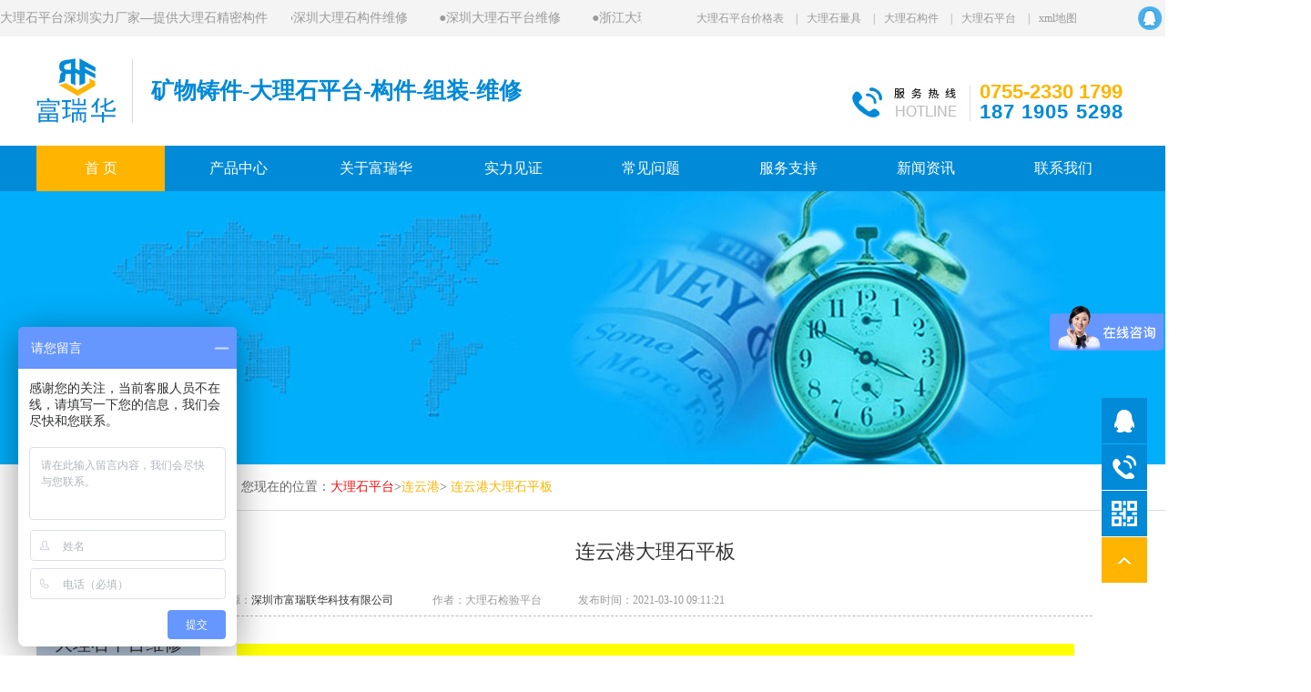

--- FILE ---
content_type: text/html
request_url: https://www.furuihua.cn/article/1021.html
body_size: 7099
content:
<!Doctype html>
<html xmlns="http://www.w3.org/1999/xhtml" lang="zh">

<head>
    <meta http-equiv="Content-Type" content="text/html;charset=utf-8">
    <meta http-equiv="X-UA-Compatible" content="IE=edge,chrome=1">
    <title>连云港大理石平板-连云港大理石平板价格-深圳富瑞华</title>
    <meta name="keywords" content="连云港大理石平板,大理石平台,花岗石平板">
    <meta name="description" content="连云港大理石平板,实力厂家富瑞华提供连云港大理石平板，实时连云港大理石平板报价。连云港大理石平板产品的详细参数。">
    <meta name="viewport" content="width=device-width,initial-scale=1.0,maximum-scale=1.0,user-scalable=no">
    <link type="text/css" rel="stylesheet" href="/css/style_cn.css">
    <link type="text/css" rel="stylesheet" href="/css/common.css">
</head>
<style>
    .device .h3{    font-size: 26px;display: block;background-image: linear-gradient(to right, #baeffd , #0170c1);padding: 12px;margin:12px 0 12px 0; }
    .bshare-custom{display: contents;}
    .new-product {  margin: 30px 20px 0px 20px;}

@media screen and (min-width: 992px){
    .iproducts3 ul {width: 100%;margin:0 auto;}
    .iproducts3 li img {min-height: auto;}
    #contents .editorc_box { margin: 0 auto;}
}

</style>
<body>
<div id="header_top_blk">
    <div id="header_top">
        <div style="width: 320px;height: 40px;float: left;">大理石平台深圳实力厂家—提供大理石精密构件</div>
        <marquee id="header_news" width="600" height="40" scrollamount="2" scrolldelay="3" direction="left" onmouseover="this.stop();" onmouseout="this.start();">
            <a href="https://www.furuihua.cn/article/1073.html"><span>●</span>深圳大理石构件维修</a>
<a href="https://www.furuihua.cn/article/1072.html"><span>●</span>深圳大理石平台维修</a>
<a href="https://www.furuihua.cn/article/1054.html"><span>●</span>浙江大理石机械构件</a>
<a href="https://www.furuihua.cn/article/1053.html"><span>●</span>河北大理石构件</a>
<a href="https://www.furuihua.cn/article/956.html"><span>●</span>中国大理石平台</a>
<a href="https://www.furuihua.cn/article/890.html"><span>●</span>辽宁大理石平台</a>
<a href="https://www.furuihua.cn/article/835.html"><span>●</span>深圳大理石平尺</a>
<a href="https://www.furuihua.cn/article/721.html"><span>●</span>山东大理石机械构件</a>

        </marquee>
        <span id="header_as"><a href="https://www.furuihua.cn/article/334.html" title="深圳厂家大理石平台价格">大理石平台价格表</a>
<span>|</span><a href="https://www.furuihua.cn/liangju/">大理石量具</a>
        <span>|</span><a href="https://www.furuihua.cn/goujian/" title="咨询大理石机械构件">大理石构件</a>
        <span>|</span><a href="https://www.furuihua.cn/pingtai/" title="大理石平板厂家">大理石平台</a>
        <span>|</span><a href="https://www.furuihua.cn/sitemap.xml">xml地图</a></span>

        <span id="header_qq"><a href="tencent://message/?uin=65454745&site=&menu=yes"><img src="https://www.furuihua.cn/images/header_qq.png" alt="大理石构件厂家联系方式"/></a>

    <img src="https://www.furuihua.cn/images/header_weixin.png" alt="厂家大理石构件价格" onmouseover="$('#header_qrcode').show();"
         onmouseout="$('#header_qrcode').hide();"/></span>
        <img id="header_qrcode" src="https://www.furuihua.cn/uploadfiles/20181008-173808.jpg" alt="如何选择大理石机械构件" /></div>
    <div id="header_blk">
        <div id="header">
            <a href="https://www.furuihua.cn/"><img src="https://www.furuihua.cn/images/logo.jpg" class="logo" alt="专业大理石平台厂家" /></a>
            <strong class="logo_str">矿物铸件-大理石平台-构件-组装-维修</strong>
            <div class="header_tel">
                <h5>0755-2330 1799</h5>
                <h5>187 1905 5298</h5>
            </div>
            <!--<div class="img_alibaba">
                <a href="https://frlh168.1688.com/" rel="nofollow" target="_blank" title="富瑞联华阿里巴巴店铺">
                    <img src="https://www.furuihua.cn/images/alibaba.jpg" alt="大理石平台厂家阿里巴巴店铺" /></a>
            </div>-->
        </div>
    </div>
</div>
<div id="nav_bg">
    <div id="nav_blk" class="header_1">
        <div id="header1">
            <a href="https://www.furuihua.cn/"><img src="https://www.furuihua.cn/images/logo.jpg" id="logo1" alt="大理石平台厂家直供" /></a>
            <h2 id="logo_str1">大理石平台实体工厂，随时可来验厂</h2><img id="header_menu1" src="https://www.furuihua.cn/mobile/images/header_menu.png" alt="大理石平台规格" /></div>
        <ul id="nav" class="nav1">
            <li><a href="https://www.furuihua.cn/" class="nav_over" id="index" title="大理石平台">首 页</a></li>
            <li><a href="https://www.furuihua.cn/product/" class="product" title="大理石机械构件产品详情">产品中心</a>
                <p><a href="https://www.furuihua.cn/pingtai/" target="_blank" title="大理石平台精度等级">大理石平台</a>
                    <a href="https://www.furuihua.cn/goujian/" target="_blank" title="大理石构件哪家好">大理石构件</a>
                    <a href="https://www.furuihua.cn/liangju/" target="_blank" title="大理石量具如何选择">大理石量具</a>
                    <a href="https://www.furuihua.cn/weixiu/" target="_blank" title="大理石检测平台上门维修服务">大理石平台维修</a>
                                      <a href="https://www.furuihua.cn/zz/" target="_blank" title="大理石组装">大理石组装</a>
                                      <a href="https://www.furuihua.cn/kuangwuzhujian/" target="_blank" title="矿物铸件">矿物铸件</a>
                    <a href="https://www.furuihua.cn/qifugezhenpingtai/" target="_blank" title="气浮隔振平台价格">气浮隔振平台</a>
      
                </p>
            </li>
            <li><a href="https://www.furuihua.cn/aboutus/" class="aboutus" title="大理石机械构件厂家介绍">关于富瑞华</a>
                <p><a href="https://www.furuihua.cn/aboutus/#dw1/">品牌介绍</a><a href="https://www.furuihua.cn/aboutus/#dw2/">企业文化</a><a href="https://www.furuihua.cn/aboutus/#dw6/">合作客户</a>
                </p>
            </li>
            <li><a href="https://www.furuihua.cn/factory/" class="factory" title="为什么选择大理石平台">实力见证</a>
                <p><a href="https://www.furuihua.cn/factory/shili/" title="大理石平台v型架">工厂实力</a>
                    <a href="https://www.furuihua.cn/factory/case/" title="大理石测量平台案例">工程案例</a>
                    <a href="https://www.furuihua.cn/factory/video/" title="大理石平台支架安装">生产视频</a></p>
            </li>
            <li><a href="https://www.furuihua.cn/problem/" class="problem" title="大理石平台常见问题">常见问题</a></li>
            <li><a href="https://www.furuihua.cn/service/" class="service" title="高精度大理石检测平台维修服务">服务支持</a>
                <p><a href="https://www.furuihua.cn/service/fuwu/" title="大理石测量平台检定规程">售后服务</a><a href="https://www.furuihua.cn/service/" title="大理石检验平台精度等级">行业标准</a>
                </p>
            </li>
            <li><a href="https://www.furuihua.cn/news/company/" class="news" title="大理石平板价格">新闻资讯</a></li>
            <li><a href="https://www.furuihua.cn/contact/" class="contact">联系我们</a></li>
        </ul>
    </div>
</div>
<div class="banner"></div>
<div id="banners"><img src="/uploadfiles/20180921-154530.jpg" alt="大理石平台厂家"></div>

<div id="contents">
 

    <div class="article-left">
    <h2>产品中心</h2>
    <ul>
       <li> <a href="https://www.furuihua.cn/pingtai/" target="_blank" title="大理石平台精度等级">大理石平台</a></li>
       <li> <a href="https://www.furuihua.cn/goujian/" target="_blank" title="大理石构件哪家好">大理石构件</a></li>
       <li> <a href="https://www.furuihua.cn/liangju/" target="_blank" title="大理石量具如何选择">大理石量具</a></li>
       <li>  <a href="https://www.furuihua.cn/weixiu/" target="_blank" title="大理石检测平台上门维修服务">大理石平台维修</a></li>
       <li>   <a href="https://www.furuihua.cn/qifugezhenpingtai/" target="_blank" title="气浮隔振平台价格">气浮隔振平台</a></li>
       <li><a href="https://www.furuihua.cn/huagangshipingtai/" target="_blank" title="花岗石平台厂家价格">花岗石平台</a></li>
       <li><a href="https://www.furuihua.cn/huagangshigoujian/" target="_blank" title="定制花岗石构件">花岗石构件</a></li>
       <li><a href="https://www.furuihua.cn/huagangshiliangju/" target="_blank" title="花岗石精密量具哪家好">花岗石量具</a> </li>
       <li><a href="https://www.furuihua.cn/liangju/dalishizhijiaochi/" target="_blank" title="大理石直角尺精度级别">大理石直角尺</a> </li>
    </ul>
    <a href="/product/1125.html" title="高校院校大学大理石平台10000*5000*400">高校院校大学大理石平台10000*5000*400</a><br/><br/>
<a href="/article/1203.html" title="大理石构件是什么？优势、用途及选购指南全解析">大理石构件是什么？优势、用途及选购指南全解析</a><br/><br/>
<a href="/article/1202.html" title="大理石测量平台哪家好？2025年避坑选购全攻略">大理石测量平台哪家好？2025年避坑选购全攻略</a><br/><br/>
<a href="/article/1201.html" title="如何选择精密大理石平台厂家？资深人士揭秘5大核心准则">如何选择精密大理石平台厂家？资深人士揭秘5大核心准则</a><br/><br/>


        <div id='tag597788fd7b761a4037068119f666ddbf'>
<a href="/article/1110.html" title="【大理石组装】一站式解决你的整体装配问题">【大理石组装】一站式解决你的整体装配问题</a><br/><br/>
<a href="/article/677.html" title="[花岗石检测平台]花岗石检测平台生产过程介绍！">[花岗石检测平台]花岗石检测平台生产过程介绍！</a><br/><br/>
<a href="/article/104.html" title="[大理石平台保养]大理石平台用什么酒精保养？">[大理石平台保养]大理石平台用什么酒精保养？</a><br/><br/>
    </div>


            <a href="/special/arc-827.html">大理石直角尺</a><br/><br/>
<a href="/product/820.html">大理石平台</a><br/><br/>
<a href="/special/arc-825.html">大理石平尺</a><br/><br/>
<a href="/special/arc-824.html">大理石量具</a><br/><br/>


</div>

    <div class="article-right">
        <div id="title_cur">您现在的位置：<a href="/" title="大理石平台厂家">大理石平台</a>&gt;<a href="/jiangsu/lianyungang/"><strong>连云港</strong></a>&gt;
            <strong>连云港大理石平板</strong> <a href="/jiangsu/lianyungang/" class="title_back">返回</a>
        </div>
        <h1 id="news_title">连云港大理石平板</h1>
        <div id="news_info">来源：<a href="https://www.furuihua.cn">深圳市富瑞联华科技有限公司</a><span></span>
            作者：大理石检验平台<span></span>发布时间：2021-03-10 09:11:21 <span></span>
        </div>
        <div class="new-product">
            <h2>连云港大理石平板产品推荐</h2>
            <div class="iproducts3 product1" style="display: block">
                <ul>
                        <div id='tag08d36719a8964fe3a3f26312600eb575'>
<li>  <a href="/product/44.html"><img class="product1_img" src="/uploadfiles/20190413-092422.jpg" alt="大理石平台【8000mm*2500mm*500mm】">
                        <h3 class="gots">大理石平台【8000mm*2500mm*500mm】</h3>
                    </a>
                        <p class="iproducts_as"><a href="/product/44.html" title="大理石平台【8000mm*2500mm*500mm】">查看详情</a></p>
                    </li>
<li>  <a href="/product/505.html"><img class="product1_img" src="/uploadfiles/20190430-155840.jpg" alt="花岗石平行规">
                        <h3 class="gots">花岗石平行规</h3>
                    </a>
                        <p class="iproducts_as"><a href="/product/505.html" title="花岗石平行规">查看详情</a></p>
                    </li>
<li>  <a href="/product/583.html"><img class="product1_img" src="/uploads/allimg/200526/1-2005260Z6240-L.jpg" alt="大理石精密量具">
                        <h3 class="gots">大理石精密量具</h3>
                    </a>
                        <p class="iproducts_as"><a href="/product/583.html" title="大理石精密量具">查看详情</a></p>
                    </li>
<li>  <a href="/kuangwuzhujian/1116.html"><img class="product1_img" src="/uploads/210728/1-210HQ6294XQ.jpg" alt="精雕机矿物铸件">
                        <h3 class="gots">精雕机矿物铸件</h3>
                    </a>
                        <p class="iproducts_as"><a href="/kuangwuzhujian/1116.html" title="精雕机矿物铸件">查看详情</a></p>
                    </li>
    </div>

                </ul>
            </div>
        </div>

        <div class="editorc_box new_article">
            <div class="article-intro">连云港大理石平板...</div>
            <div style="margin-bottom: 12px;">富瑞华有着白山市大理石平台厂家、山南地区大理石平台厂家、海西州大理石平台厂家、绥化市大理石平台厂家、驻马店市大理石平台厂家、云南省大理石平台厂家、等地区大理石平台厂家。</div>
            <article class="device">
                连云港<a href='https://www.furuihua.cn/' target='_blank' title='https://www.furuihua.cn/'><strong>大理石平板</strong></a><br />
<br />
<img title="连云港大理石平板" alt="连云港大理石平板"  src="/uploads/allimg/210310/1-210310091144214.jpg" style="width: 1200px; height: 900px;" /><br />


                <h3 class="h3">工厂实力</h3>
                <h2>
                    富瑞联华公司位于深圳沙井，工厂位于广东惠州博罗县园洲镇，</h2>
                <h2>
                    是一家专业做工业大理石设计-生产加工的企业，厂房占地3000平米</h2>
                <br />
                <img alt="连云港大理石平板" src="/uploads/allimg/200909/1-200Z9143519559.jpg" style="width: 750px; height: 450px;" /><br />
                <img src="/uploads/allimg/200909/1-200Z9143531P5.jpg" style="width: 750px; height: 650px;" /><br />
                <img src="/uploads/allimg/200909/1-200Z9143543C1.jpg" style="width: 750px; height: 450px;" /><br />
                <img src="/uploads/allimg/200909/1-200Z9143554391.jpg" style="width: 750px; height: 450px;" /><br />
                <img src="/uploads/allimg/200909/1-200Z914360b32.jpg" style="width: 750px; height: 450px;" /><br />
                <img src="/uploads/allimg/200909/1-200Z9143F3609.jpg" style="width: 750px; height: 450px;" /><br />
                <img src="/uploads/allimg/200909/1-200Z9143G4431.jpg" style="width: 750px; height: 450px;" /><br />
                <img src="/uploads/allimg/200909/1-200Z9143I0219.jpg" style="width: 750px; height: 340px;" /><br />
                <img src="/uploads/allimg/200909/1-200Z9143J0922.jpg" style="width: 750px; height: 500px;" /><br />

                <h3 class="h3">为什么选择富瑞华</h3>
                <img alt="连云港大理石平板厂家" src="/uploads/allimg/200909/1-200Z9143S3R5.jpg" style="width: 750px; height: 400px;" /><br />
                <img alt="连云港大理石平板厂家" src="/uploads/allimg/200909/1-200Z9143T64c.jpg" style="width: 750px; height: 383px;" /><br />
                <img alt="连云港大理石平板厂家" src="/uploads/allimg/200909/1-200Z9143UMc.jpg" style="width: 750px; height: 229px;" /><br />
                <img alt="连云港大理石平板厂家" src="/uploads/allimg/200909/1-200Z9143ZT59.jpg" style="width: 750px; height: 600px;" /><br />

                <h3 class="h3">经典案例</h3>
                <h2>
                    富瑞华<strong>大理石平台</strong>多次经过深圳市计量质量检测研究院、</h2>
                <h2>&nbsp;
                    </h2>
                <h2>
                    深圳市华南检测科技中心、广东省计量科学研究院等第三方检测机构检测合格。</h2>
                <br />
                <img alt="连云港大理石平板案例" src="/uploads/allimg/200909/1-200Z9143935D0.jpg" style="width: 750px; height: 350px;" /><br />
                <h2>
                    为中科院高能物理研究所8m*2.5m<strong>大理石构件</strong>中标单位，</h2>
                <h2>&nbsp;
                    </h2>
                <h2>
                    产品获得研究所领导的肯定及通过第三方检测机构的检验。</h2>
                <br />
                <img alt="连云港大理石平板案例" src="/uploads/allimg/200909/1-200Z9143945E4.jpg" style="width: 750px; height: 380px;" /><br />
                <br />
                <h2>
                    为中国中车做的4m*3m的路轨检测设备用大理石构件，获得专家的一致好评及验收合格。</h2>
                <br />
                <img alt="连云港大理石平板案例" alt="00级大理石平台厂家" src="/uploadfiles_frh/images/20181110_120703.jpg" />
                <h2>
                    富瑞联华为中科院制作的8000mm*2500mm*500mm大理石平台</h2>
                <div>
                    &nbsp;</div>

                <h3 class="h3">购买须知</h3>
                <table border="1" cellpadding="0" cellspacing="0" style="width: 100%" class="article1">
                    <tbody>
                    <tr>
                        <td style="width: 14%">
                            关于色差</td>
                        <td>
                            我们所展示的产品图均为实拍图，可能由于拍摄环境/技术/光线等原因，可能导致图片与实物略有色差，请以实物为准。</td>
                    </tr>
                    <tr>
                        <td style="width: 14%">
                            关于售后</td>
                        <td>
                            产品保修期一年，如果您在收货/安装/使用中遇到问题，请及时拨打我们的服务电话，我们提供专业的指导。</td>
                    </tr>
                    </tbody>
                </table>
            </article>
        </div>
        <div class="article_key">
            <p>原文地址：<span><a href="https://www.furuihua.cn/article/1021.html" title=" https://www.furuihua.cn/article/1021.html">连云港大理石平板</a> </span></p>
            <p>本文标签： </p>
            <ul class="tags1" style="display: flex">
                <li style="padding-left:12px; "><a href="/tag/lianyungangdalishipingtai_734_1.html"><span>连云港大理石平台</span></a></li>
                <li style="padding-left:12px; "><a href="/tag/lianyungangdalishipingban_735_1.html"><span>连云港大理石平板</span></a></li>
            </ul>

        </div>
        <ul id="prevnext">
            <li>
                <p>上一篇：<a href='/article/831.html'>连云港大理石平台</a> </p>
            </li>
            <li>
                <p>下一篇：<a href='/article/1022.html'>连云港大理石检测平台</a> </p>
            </li>
        </ul>

    </div>
    <div class="clear"></div>

</div>

<ul id="float_nav">
    <li>
        <a href="https://p.qiao.baidu.com/cps/chat?siteId=12884325&userId=7012047&siteToken=6f1a8a8057b6ea1c09780c6674292156" rel="nofollow" target="_blank">
        <!-- http://p.qiao.baidu.com/cps/chat?siteId=9411015&userId=7012047-->
            <img src="https://www.furuihua.cn/mobile/images/fnav_2.png" alt="大理石平板" /><span>在线客服</span></a>
    </li>
    <li>
        <a href="tel:0755-23301799" rel="nofollow"><img src="https://www.furuihua.cn/mobile/images/fnav_3.png" alt="大理石平板" /><span>致电我们</span></a>
    </li>
    <li>
        <a href="https://www.furuihua.cn/contact/" rel="nofollow"><img src="https://www.furuihua.cn/mobile/images/fnav_4.png" alt="大理石精密构件" /><span>联系我们</span></a>
    </li>
</ul>
<div id="footer_blk" style="margin-top:40px;">
    <div id="footer">
        <div id="footer_logo">
            <p>专业大理石检测平台厂家</p>
        </div>
        <span id="footer_qq">
            <a href="tencent://message/?uin=65454745&site=&menu=yes" rel="nofollow">
                <img src="https://www.furuihua.cn/images/footer_qq.png" alt="大理石平板价格" /></a>
                <img src="https://www.furuihua.cn/images/footer_email.png" alt="大理石检测平台价格" />
            </span>

        <div id="footer_nav"><a href="https://www.furuihua.cn/" target="_blank" title="大理石平板价格">大理石平板</a>
            <span>|</span><a href="https://www.furuihua.cn/aboutus/" target="_blank" title="苏州大理石平板">关于富瑞华</a>
            <span>|</span><a href="https://www.furuihua.cn/product/" target="_blank" title="大理石平板维修">产品中心</a>
            <span>|</span><a href="https://www.furuihua.cn/factory/" target="_blank" title="厂家大理石机械构件">实力见证</a>
            <span>|</span><a href="https://www.furuihua.cn/problem/" target="_blank" title="大理石机械构件价格">常见问题</a>
            <span>|</span><a href="https://www.furuihua.cn/service/" target="_blank" title="大理石机械构件维修服务">服务支持</a>
            <span>|</span><a href="https://www.furuihua.cn/news/" target="_blank" title="大理石平板价格">新闻资讯</a>
            <span>|</span><a href="https://www.furuihua.cn/contact/" target="_blank" rel="nofollow"
                title="大理石平板哪家好">联系我们</a>
        </div>
        <div id="footer_tel"><img src="https://www.furuihua.cn/images/footer_tel.png" alt="大理石平板电话" />0755-2330 1799 手机 187 1905 5298</div>
        <div id="footer_content">
            <p style="text-align: center;">
                公司地址：深圳市宝安区新桥街道万丰社区第三工业区乌泥棚路16号二层<br />工厂地址：惠州市博罗县园洲镇合创力（上南）工业区<br />
                版权所有：深圳市富瑞华科技有限公司  Copyright  2018-2022<a href="https://beian.miit.gov.cn" rel="nofollow">粤ICP备13083920号</a><a href="https://www.furuihua.cn/factory/map/" title="网站导航地图">HTML地图</a>
                </p>
            <p style="text-align: center;">本站核心关键词：大理石平台，大理石构件，大理石精密平台维修，大理石机械构件，大理石精密构件</p>
        </div>
        <div id="footer_qrcode">
            <p><img src="https://www.furuihua.cn/uploadfiles/furuihua.png" alt="富瑞华达大理石平台手机站二维码" /><br />扫描二维码查看手机站</p>
        </div>
    </div>

</div>
<ul id="float_os">
    <li id="float_os_qq">
        <a href="tencent://message/?uin=65454745&site=&menu=yes" rel="nofollow"></a>
    </li>
    <li id="float_os_tel">
        <p>0755-2330 1799</p>
    </li>
    <li id="float_os_weixin"><img src="https://www.furuihua.cn/uploadfiles/20181008-173808.jpg" alt="大理石平板厂家" /></li>
    <li id="float_os_top" onclick="ScrollTop(500);"></li>
</ul>
<div id="footer1">
    <div id="footer_logo1"><img src="https://www.furuihua.cn/mobile/images/footer_logo.png" alt="大理石精密构件厂家" />
        <div id="footer_tel1"><a href="tel:0755-2330 1799">0755-2330 1799</a><br /><a href="tel:18928366096">189 2836 6096</a></div>
    </div>
    <div id="footer_content1">
        <p style="text-align: center;"><span style="text-align: center;">版权所有：深圳市富瑞华科技有限公司</span>粤ICP备13083920号<br />
            <span style="text-align: center;">Copyright ©2018 All rights reserved.</span></p>
    </div>
</div>

    <script src="/js/jquery.min.js"></script><!--加上这个就有病毒，2、并且在虚拟空间通过FTP把直接删了，网站Banner图片都全部出来了，有问题还不能删-->
   <script src="https://www.furuihua.cn/jquery/swiper.min.js"></script><!--删掉这个也不行，顶部和底部的图片不滚动了，在FTP里删掉了-->
  <script src="https://www.furuihua.cn/inc/global.js"></script><!--加上这个头部的滚动图片和底部的轮播图片出现了-->




<script>
(function(){
var src = "https://jspassport.ssl.qhimg.com/11.0.1.js?d182b3f28525f2db83acfaaf6e696dba";
document.write('<script src="' + src + '" id="sozz"><\/script>');
})();
</script>
<!--上面代码是播放小视频用的，没有的话视频加载播放不了-->


<!--下面的是爱番番老代码-->
<script>
    $(function() {
        $('#header_menu1').on('click', function () {
            $('.nav1').toggle();
        })
    });

    var _hmt = _hmt || [];
    (function() {
        var hm = document.createElement("script");
        hm.src = "https://hm.baidu.com/hm.js?6f1a8a8057b6ea1c09780c6674292156";
        var s = document.getElementsByTagName("script")[0];
        s.parentNode.insertBefore(hm, s);
    })();


    $(function () {
        $("#nav li").hover(function () {
            $(this).find("p").slideDown(300);
        }, function () {
            $(this).find("p").hide();
        });
    });
    $(function() {
        var url = window.location.href;
        types = url.split('/')[3];
        if ($('.' + types).length) {
        $('.' + types).attr('class', 'nav_over')
            $('#index').removeAttr('class')
        }
    });
</script>

<!--下面的是爱番番新代码-->
<script>
var _hmt = _hmt || [];
(function() {
  var hm = document.createElement("script");
  hm.src = "https://hm.baidu.com/hm.js?6f1a8a8057b6ea1c09780c6674292156";
  var s = document.getElementsByTagName("script")[0]; 
  s.parentNode.insertBefore(hm, s);
})();
</script>

<!--下面是没用的代码-->
<script>
    (function(){
        var bp = document.createElement('script');
        var curProtocol = window.location.protocol.split(':')[0];
        if (curProtocol === 'https') {
            bp.src = 'https://zz.bdstatic.com/linksubmit/push.js';
        }
        else {
            bp.src = 'http://push.zhanzhang.baidu.com/push.js';
        }
        var s = document.getElementsByTagName("script")[0];
        s.parentNode.insertBefore(bp, s);
    })();
</script>




</body>

</html>